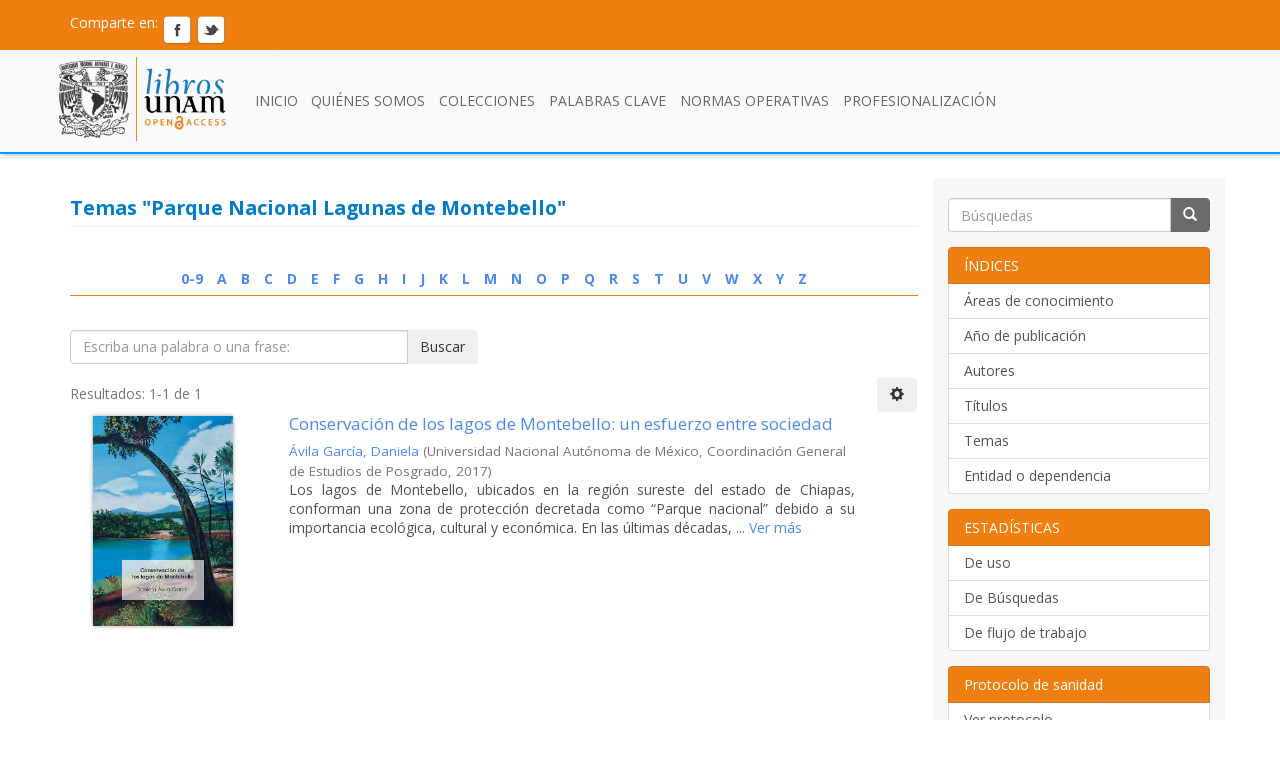

--- FILE ---
content_type: text/html;charset=utf-8
request_url: https://librosoa.unam.mx/browse?type=subject&value=Parque%20Nacional%20Lagunas%20de%20Montebello
body_size: 17661
content:
<!DOCTYPE html>
            <!--[if lt IE 7]> <html class="no-js lt-ie9 lt-ie8 lt-ie7" lang="en"> <![endif]-->
            <!--[if IE 7]>    <html class="no-js lt-ie9 lt-ie8" lang="en"> <![endif]-->
            <!--[if IE 8]>    <html class="no-js lt-ie9" lang="en"> <![endif]-->
            <!--[if gt IE 8]><!--> <html class="no-js" lang="en"> <!--<![endif]-->
            <head><META http-equiv="Content-Type" content="text/html; charset=UTF-8">
<meta content="width=device-width, user-scalable=no, initial-scale=1.0, maximum-scale=1.0, minimum-scale=1.0" name="viewport">
<meta content="Libros OA es un repositorio de la UNAM que alberga m&aacute;s de  2, 000 t&iacute;tulos de libros en diferentes formatos (epub, pdf y mp3), todos ellos disponibles para su descarga libre y gratuita." name="description">
<meta content="text/html; charset=UTF-8" http-equiv="Content-Type">
<meta content="IE=edge,chrome=1" http-equiv="X-UA-Compatible">
<meta content="width=device-width,initial-scale=1" name="viewport">
<link rel="shortcut icon" href="/themes/Mirage2/images/favicon.ico">
<link rel="apple-touch-icon" href="/themes/Mirage2/images/apple-touch-icon.png">
<meta name="Generator" content="DSpace 6.3">
<link href="/themes/Mirage2/styles/main.css" rel="stylesheet">
<link href="/themes/Mirage2/styles/StyleSheetOA.css" rel="stylesheet">
<link href="/themes/Mirage2/vendor/Carrusel_01/css/styles.css" rel="stylesheet">
<script src="/themes/Mirage2/vendor/Carrusel_01/js/jquery-1.11.0.min.js" type="text/javaScript"></script>
<link href="/themes/Mirage2/vendor/menufijo/css/style.css" rel="stylesheet">
<link href="/themes/Mirage2/vendor/menufijo/css/fonts_style.css" rel="stylesheet">
<script src="/themes/Mirage2/vendor/jquery/jquery.js" type="text/javaScript"></script>
<link href="/themes/Mirage2/vendor/slider_nivo_fomento/css/nivo-slider.css" rel="stylesheet">
<link media="screen" type="text/css" href="/themes/Mirage2/vendor/slider_nivo_fomento/themes/light/light.css" rel="stylesheet">
<link media="sc\ reen" type="text/css" href="/themes/Mirage2/vendor/slider_nivo_fomento/themes/bar/bar.css" rel="stylesheet">
<style type="text/css"></style>
<style type="text/css">
              .wordcloud {
                border: 1px solid #036;
                height: 2in;
                margin: 0.5in auto;
                padding: 0;
                page-break-after: always;
                page-break-inside: avoid;
                width: 8in;
		}

		#spam > a {
		 cursor:pointer;
		 }

            </style>
<style>
	      
            #gray-layer{
              position: absolute;
              left:0;
              top:0;
              width:100%;
              height:1800px;
              z-index:1001;
              background-color: rgba(0,0,0,0.8);	      
              #gray-layer > img {
              width: 100%;
              height: auto;

              }
            }

	    #gray-layerPDF{
              position: absolute;
              left:0;
              top:0;
              width:100%;
              height:2200px;
              z-index:1001;
              background-color: black;
              opacity: 0.91;
	      
              #gray-layer > img {
                width: 100%;
                height: auto;

                }
            }

            #image_thumbnail{
              display: block;
	      max-width: 500px;
              width: 100%;
              height: auto;
              margin-left: auto;
              margin-right: auto;
              margin-top: auto;
	      min-width: 200px;
            }

            #container_image{
              position: relative;
              background-color: white;
              max-width: 600px;
              margin: 0 auto;
              height: auto;
              top: 10%;
              padding: 50px 10px;
            }

            #close{
              position: absolute;
              height: 30px;
              width: 20px;
              overflow: hidden;
              right: 2px;
              top: 2px;
            }

            #close_button{
              width: 30px;
              height: auto;
              cursor: pointer;
	      font-size: 1.4em;
            }




            </style>
<script>
                                        $(document).ready(function() {
                                           $('.image-pop').click( function(){
                                           $('body').append('<div id="gray-layer">'+
                                                               '<div id="container_image">' +
                                                               '<div id="close">' +
                                                               '<span class="glyphicon glyphicon-remove-circle" id="close_button"></span>'+
							       '</div>' +
                                                               '<img src="'+$(this).attr('src')+'" id="image_thumbnail">' +
                                                               '</div>' +
                                                               '</div>');

                                               $('#close_button').click(function(){
                                                   $('#gray-layer').remove();
                                               });
                                           });

                                       });


                                      </script><script>
                                        $(document).ready(function() {
                                           $('.div_pdf_pop').click( function(){
                                           $('body').append('<div id="gray-layer">'+
                                                               '<div id="container_image">' +
                                                               '<div id="close">' +
                                                               '<img src="/themes/Mirage2//images/close-blue.png" id="close_button">'+
                                                               '</div>' +
                                                               '<iframe frameborder="0" style="width:500px; height:375px;" src="'+$(this).attr('src')+'" id="image_thumbnail"></iframe>' +
                                                               '</div>' +
                                                               '</div>');

                                               $('#close_button').click(function(){
                                                   $('#gray-layer').remove();
                                               });
                                           });

                                       });


                                      </script>
<link type="application/opensearchdescription+xml" rel="search" href="http://127.0.0.1:8080/open-search/description.xml" title="DSpace">
<script>
                //Clear default text of empty text areas on focus
                function tFocus(element)
                {
                if (element.value == ' '){element.value='';}
                }
                //Clear default text of empty text areas on submit
                function tSubmit(form)
                {
                var defaultedElements = document.getElementsByTagName("textarea");
                for (var i=0; i != defaultedElements.length; i++){
                if (defaultedElements[i].value == ' '){
                defaultedElements[i].value='';}}
                }
                //Disable pressing 'enter' key to submit a form (otherwise pressing 'enter' causes a submission to start over)
                function disableEnterKey(e)
                {
                var key;

                if(window.event)
                key = window.event.keyCode;     //Internet Explorer
                else
                key = e.which;     //Firefox and Netscape

                if(key == 13)  //if "Enter" pressed, then disable!
                return false;
                else
                return true;
                }
            </script><!--[if lt IE 9]>
                <script src="/themes/Mirage2/vendor/html5shiv/dist/html5shiv.js"> </script>
                <script src="/themes/Mirage2/vendor/respond/dest/respond.min.js"> </script>
                <![endif]--><script src="/themes/Mirage2/vendor/modernizr/modernizr.js"> </script>
<title>
                        
			Libros OA - Repositorio de libros de acceso abierto UNAM

			
                    </title>
<script>
              (function(i,s,o,g,r,a,m){i['GoogleAnalyticsObject']=r;i[r]=i[r]||function(){
              (i[r].q=i[r].q||[]).push(arguments)},i[r].l=1*new Date();a=s.createElement(o),
              m=s.getElementsByTagName(o)[0];a.async=1;a.src=g;m.parentNode.insertBefore(a,m)
              })(window,document,'script','https://www.google-analytics.com/analytics.js','ga');

              ga('create', 'UA-85494032-1', 'auto');
              ga('send', 'pageview');
            </script>
</head><body>
<script>
              (function(i,s,o,g,r,a,m){i['GoogleAnalyticsObject']=r;i[r]=i[r]||function(){
              (i[r].q=i[r].q||[]).push(arguments)},i[r].l=1*new Date();a=s.createElement(o),
              m=s.getElementsByTagName(o)[0];a.async=1;a.src=g;m.parentNode.insertBefore(a,m)
              })(window,document,'script','https://www.google-analytics.com/analytics.js','ga');

              ga('create', 'UA-85494032-1', 'auto');
              ga('send', 'pageview');
            </script>
<div class="heade_OA">
<header>
<div role="navigation" class="navbar navbar-default navbar-static-top">
<div class="container">
<div class="navbar-header">
<ul>
<li>Comparte en:</li>
<li>
<a target="_blank" href="https://www.facebook.com/sharer/sharer.php?u=http%3A//www.librosoa.unam.mx/"><img height="50" width="50" src="/themes/Mirage2//images/facebook.png"></a>
</li>
<li>
<a target="_blank" href="https://twitter.com/home?status=http%3A//www.librosoa.unam.mx/"><img height="50" width="50" src="/themes/Mirage2//images/twitter.png"></a>
</li>
</ul>
<link rel="image_src" href="http://132.248.204.84:8080/imgs/imgnRds.png">
<div class="navbar-header pull-right visible-xs hidden-sm hidden-md hidden-lg">
<ul class="nav nav-pills pull-left ">
<li>
<form method="get" action="/login" style="display: inline"></form>
</li>
</ul>
</div>
</div>
<div class="navbar-header pull-right hidden-xs">
<ul class="nav navbar-nav pull-left"></ul>
<ul class="nav navbar-nav pull-left">
<li>
<a href="/login"><span class="hidden-xs"></span></a>
</li>
</ul>
<button type="button" class="navbar-toggle visible-sm" data-toggle="offcanvas"><span class="sr-only">Cambiar navegaci&oacute;n</span><span class="icon-bar"></span><span class="icon-bar"></span><span class="icon-bar"></span></button>
</div>
</div>
</div>
</header>
<section class="wrap">
<div class="logo">
<a target="true" href="https://www.unam.mx/"><img alt="Libros UNAM OA" src="/themes/Mirage2//vendor/menufijo/image/logo_01.png"></a>
<div class="pipe"></div>
<a href="/"><img alt="Libros UNAM OA" src="/themes/Mirage2//vendor/menufijo/image/logo_02.png"></a>
</div>
<div class="menu_bar">
<a href="#" class="bt-menu"><span class="icon-menu"></span></a>
</div>
<nav>
<ul>
<li>
<a href="/">Inicio</a>
</li>
<li>
<a href="/page/quienes_somos">Qui&eacute;nes somos</a>
</li>
<li>
<a href="/community-list">Colecciones</a>
</li>
<li>
<a href="/browse?type=subject">Palabras clave</a>
</li>
<li>
<a href="/page/normas_operativas">Normas Operativas</a>
</li>
<li>
<a href="https://www.publicaciones.unam.mx/servicios/es/talleres-2025-2">Profesionalizaci&oacute;n</a>
</li>
</ul>
</nav>
</section>
</div>
<div class="trail-wrapper hidden-print">
<div class="container">
<div class="row">
<div class="col-xs-12">
<div class="breadcrumb dropdown visible-xs">
<a data-toggle="dropdown" class="dropdown-toggle" role="button" href="#" id="trail-dropdown-toggle">Listar  por temas&nbsp;<b class="caret"></b></a>
<ul aria-labelledby="trail-dropdown-toggle" role="menu" class="dropdown-menu">
<li role="presentation">
<a role="menuitem" href="/"><i aria-hidden="true" class="glyphicon glyphicon-home"></i>&nbsp;
                        DSpace Principal</a>
</li>
<li role="presentation" class="disabled">
<a href="#" role="menuitem">Listar  por temas</a>
</li>
</ul>
</div>
<ul class="breadcrumb hidden-xs">
<li>
<i aria-hidden="true" class="glyphicon glyphicon-home"></i>&nbsp;
            <a href="/">DSpace Principal</a>
</li>
<li class="active">Listar  por temas</li>Otra version
                                </ul>
</div>
</div>
</div>
</div>
<div class="hidden" id="no-js-warning-wrapper">
<div id="no-js-warning">
<div class="notice failure">JavaScript is disabled for your browser. Some features of this site may not work without it.</div>
</div>
</div>
<div class="container" id="main-container">
<div class="row row-offcanvas row-offcanvas-right">
<div class="horizontal-slider clearfix">
<div class="col-xs-12 col-sm-12 col-md-9 main-content">
<div>
<h2 class="ds-div-head page-header first-page-header"> Temas "Parque Nacional Lagunas de Montebello"</h2>
<div id="aspect_artifactbrowser_ConfigurableBrowse_div_browse-by-subject" class="ds-static-div primary">
<div class="ds-static-div browse-navigation-wrapper hidden-print">
<form id="aspect_artifactbrowser_ConfigurableBrowse_div_browse-navigation" class="ds-interactive-div secondary navigation" action="browse" method="post" onsubmit="javascript:tSubmit(this);">
<div class="ds-static-div row">
<div class="ds-static-div col-xs-4 col-sm-12">
<select class="ds-select-field form-control alphabet-select visible-xs alphabet-select visible-xs" name=""><option value="browse?rpp=20&amp;etal=-1&amp;sort_by=-1&amp;type=subject&amp;starts_with=0&amp;order=ASC">0-9</option><option value="browse?rpp=20&amp;etal=-1&amp;sort_by=-1&amp;type=subject&amp;starts_with=A&amp;order=ASC">A</option><option value="browse?rpp=20&amp;etal=-1&amp;sort_by=-1&amp;type=subject&amp;starts_with=B&amp;order=ASC">B</option><option value="browse?rpp=20&amp;etal=-1&amp;sort_by=-1&amp;type=subject&amp;starts_with=C&amp;order=ASC">C</option><option value="browse?rpp=20&amp;etal=-1&amp;sort_by=-1&amp;type=subject&amp;starts_with=D&amp;order=ASC">D</option><option value="browse?rpp=20&amp;etal=-1&amp;sort_by=-1&amp;type=subject&amp;starts_with=E&amp;order=ASC">E</option><option value="browse?rpp=20&amp;etal=-1&amp;sort_by=-1&amp;type=subject&amp;starts_with=F&amp;order=ASC">F</option><option value="browse?rpp=20&amp;etal=-1&amp;sort_by=-1&amp;type=subject&amp;starts_with=G&amp;order=ASC">G</option><option value="browse?rpp=20&amp;etal=-1&amp;sort_by=-1&amp;type=subject&amp;starts_with=H&amp;order=ASC">H</option><option value="browse?rpp=20&amp;etal=-1&amp;sort_by=-1&amp;type=subject&amp;starts_with=I&amp;order=ASC">I</option><option value="browse?rpp=20&amp;etal=-1&amp;sort_by=-1&amp;type=subject&amp;starts_with=J&amp;order=ASC">J</option><option value="browse?rpp=20&amp;etal=-1&amp;sort_by=-1&amp;type=subject&amp;starts_with=K&amp;order=ASC">K</option><option value="browse?rpp=20&amp;etal=-1&amp;sort_by=-1&amp;type=subject&amp;starts_with=L&amp;order=ASC">L</option><option value="browse?rpp=20&amp;etal=-1&amp;sort_by=-1&amp;type=subject&amp;starts_with=M&amp;order=ASC">M</option><option value="browse?rpp=20&amp;etal=-1&amp;sort_by=-1&amp;type=subject&amp;starts_with=N&amp;order=ASC">N</option><option value="browse?rpp=20&amp;etal=-1&amp;sort_by=-1&amp;type=subject&amp;starts_with=O&amp;order=ASC">O</option><option value="browse?rpp=20&amp;etal=-1&amp;sort_by=-1&amp;type=subject&amp;starts_with=P&amp;order=ASC">P</option><option value="browse?rpp=20&amp;etal=-1&amp;sort_by=-1&amp;type=subject&amp;starts_with=Q&amp;order=ASC">Q</option><option value="browse?rpp=20&amp;etal=-1&amp;sort_by=-1&amp;type=subject&amp;starts_with=R&amp;order=ASC">R</option><option value="browse?rpp=20&amp;etal=-1&amp;sort_by=-1&amp;type=subject&amp;starts_with=S&amp;order=ASC">S</option><option value="browse?rpp=20&amp;etal=-1&amp;sort_by=-1&amp;type=subject&amp;starts_with=T&amp;order=ASC">T</option><option value="browse?rpp=20&amp;etal=-1&amp;sort_by=-1&amp;type=subject&amp;starts_with=U&amp;order=ASC">U</option><option value="browse?rpp=20&amp;etal=-1&amp;sort_by=-1&amp;type=subject&amp;starts_with=V&amp;order=ASC">V</option><option value="browse?rpp=20&amp;etal=-1&amp;sort_by=-1&amp;type=subject&amp;starts_with=W&amp;order=ASC">W</option><option value="browse?rpp=20&amp;etal=-1&amp;sort_by=-1&amp;type=subject&amp;starts_with=X&amp;order=ASC">X</option><option value="browse?rpp=20&amp;etal=-1&amp;sort_by=-1&amp;type=subject&amp;starts_with=Y&amp;order=ASC">Y</option><option value="browse?rpp=20&amp;etal=-1&amp;sort_by=-1&amp;type=subject&amp;starts_with=Z&amp;order=ASC">Z</option></select>
<ul id="aspect_artifactbrowser_ConfigurableBrowse_list_jump-list" class="ds-simple-list alphabet list-inline hidden-xs">
<li class="ds-simple-list-item">
<a href="browse?rpp=20&etal=-1&sort_by=-1&type=subject&starts_with=0&order=ASC">0-9</a>
</li>
<li class="ds-simple-list-item">
<a href="browse?rpp=20&etal=-1&sort_by=-1&type=subject&starts_with=A&order=ASC">A</a>
</li>
<li class="ds-simple-list-item">
<a href="browse?rpp=20&etal=-1&sort_by=-1&type=subject&starts_with=B&order=ASC">B</a>
</li>
<li class="ds-simple-list-item">
<a href="browse?rpp=20&etal=-1&sort_by=-1&type=subject&starts_with=C&order=ASC">C</a>
</li>
<li class="ds-simple-list-item">
<a href="browse?rpp=20&etal=-1&sort_by=-1&type=subject&starts_with=D&order=ASC">D</a>
</li>
<li class="ds-simple-list-item">
<a href="browse?rpp=20&etal=-1&sort_by=-1&type=subject&starts_with=E&order=ASC">E</a>
</li>
<li class="ds-simple-list-item">
<a href="browse?rpp=20&etal=-1&sort_by=-1&type=subject&starts_with=F&order=ASC">F</a>
</li>
<li class="ds-simple-list-item">
<a href="browse?rpp=20&etal=-1&sort_by=-1&type=subject&starts_with=G&order=ASC">G</a>
</li>
<li class="ds-simple-list-item">
<a href="browse?rpp=20&etal=-1&sort_by=-1&type=subject&starts_with=H&order=ASC">H</a>
</li>
<li class="ds-simple-list-item">
<a href="browse?rpp=20&etal=-1&sort_by=-1&type=subject&starts_with=I&order=ASC">I</a>
</li>
<li class="ds-simple-list-item">
<a href="browse?rpp=20&etal=-1&sort_by=-1&type=subject&starts_with=J&order=ASC">J</a>
</li>
<li class="ds-simple-list-item">
<a href="browse?rpp=20&etal=-1&sort_by=-1&type=subject&starts_with=K&order=ASC">K</a>
</li>
<li class="ds-simple-list-item">
<a href="browse?rpp=20&etal=-1&sort_by=-1&type=subject&starts_with=L&order=ASC">L</a>
</li>
<li class="ds-simple-list-item">
<a href="browse?rpp=20&etal=-1&sort_by=-1&type=subject&starts_with=M&order=ASC">M</a>
</li>
<li class="ds-simple-list-item">
<a href="browse?rpp=20&etal=-1&sort_by=-1&type=subject&starts_with=N&order=ASC">N</a>
</li>
<li class="ds-simple-list-item">
<a href="browse?rpp=20&etal=-1&sort_by=-1&type=subject&starts_with=O&order=ASC">O</a>
</li>
<li class="ds-simple-list-item">
<a href="browse?rpp=20&etal=-1&sort_by=-1&type=subject&starts_with=P&order=ASC">P</a>
</li>
<li class="ds-simple-list-item">
<a href="browse?rpp=20&etal=-1&sort_by=-1&type=subject&starts_with=Q&order=ASC">Q</a>
</li>
<li class="ds-simple-list-item">
<a href="browse?rpp=20&etal=-1&sort_by=-1&type=subject&starts_with=R&order=ASC">R</a>
</li>
<li class="ds-simple-list-item">
<a href="browse?rpp=20&etal=-1&sort_by=-1&type=subject&starts_with=S&order=ASC">S</a>
</li>
<li class="ds-simple-list-item">
<a href="browse?rpp=20&etal=-1&sort_by=-1&type=subject&starts_with=T&order=ASC">T</a>
</li>
<li class="ds-simple-list-item">
<a href="browse?rpp=20&etal=-1&sort_by=-1&type=subject&starts_with=U&order=ASC">U</a>
</li>
<li class="ds-simple-list-item">
<a href="browse?rpp=20&etal=-1&sort_by=-1&type=subject&starts_with=V&order=ASC">V</a>
</li>
<li class="ds-simple-list-item">
<a href="browse?rpp=20&etal=-1&sort_by=-1&type=subject&starts_with=W&order=ASC">W</a>
</li>
<li class="ds-simple-list-item">
<a href="browse?rpp=20&etal=-1&sort_by=-1&type=subject&starts_with=X&order=ASC">X</a>
</li>
<li class="ds-simple-list-item">
<a href="browse?rpp=20&etal=-1&sort_by=-1&type=subject&starts_with=Y&order=ASC">Y</a>
</li>
<li class="ds-simple-list-item">
<a href="browse?rpp=20&etal=-1&sort_by=-1&type=subject&starts_with=Z&order=ASC">Z</a>
</li>
</ul>
</div>
<div class="ds-static-div col-xs-8 col-sm-12">
<p id="aspect_artifactbrowser_ConfigurableBrowse_p_hidden-fields" class="ds-paragraph hidden">
<input id="aspect_artifactbrowser_ConfigurableBrowse_field_rpp" class="ds-hidden-field form-control" name="rpp" type="hidden" value="20"><input id="aspect_artifactbrowser_ConfigurableBrowse_field_sort_by" class="ds-hidden-field form-control" name="sort_by" type="hidden" value="-1"><input id="aspect_artifactbrowser_ConfigurableBrowse_field_type" class="ds-hidden-field form-control" name="type" type="hidden" value="subject"><input id="aspect_artifactbrowser_ConfigurableBrowse_field_value" class="ds-hidden-field form-control" name="value" type="hidden" value="Parque Nacional Lagunas de Montebello"><input id="aspect_artifactbrowser_ConfigurableBrowse_field_etal" class="ds-hidden-field form-control" name="etal" type="hidden" value="-1"><input id="aspect_artifactbrowser_ConfigurableBrowse_field_order" class="ds-hidden-field form-control" name="order" type="hidden" value="ASC">
</p>
<div class="row">
<div class="col-xs-12 col-sm-6">
<p class="input-group">
<input id="aspect_artifactbrowser_ConfigurableBrowse_field_starts_with" class="ds-text-field form-control" placeholder="Escriba una palabra o una frase:" name="starts_with" type="text" value="" title="Listar &iacute;tems que empiezan con estas letras"><span class="input-group-btn"><button id="aspect_artifactbrowser_ConfigurableBrowse_field_submit" class="ds-button-field btn btn-default" name="submit" type="submit">Buscar</button></span>
</p>
</div>
</div>
</div>
</div>
</form>
</div>
<form id="aspect_artifactbrowser_ConfigurableBrowse_div_browse-controls" class="ds-interactive-div browse controls hidden" action="browse?resetOffset=true" method="post" onsubmit="javascript:tSubmit(this);">
<p class="ds-paragraph">
<input id="aspect_artifactbrowser_ConfigurableBrowse_field_type" class="ds-hidden-field form-control" name="type" type="hidden" value="subject">
</p>
<p class="ds-paragraph">
<input id="aspect_artifactbrowser_ConfigurableBrowse_field_value" class="ds-hidden-field form-control" name="value" type="hidden" value="Parque Nacional Lagunas de Montebello">
</p>
<p class="ds-paragraph">Ordenar por:</p>
<p class="ds-paragraph">
<select id="aspect_artifactbrowser_ConfigurableBrowse_field_sort_by" class="ds-select-field form-control" name="sort_by"><option value="1">t&iacute;tulo</option><option value="2">fecha de publicaci&oacute;n</option><option value="3">fecha de env&iacute;o</option></select>
</p>
<p class="ds-paragraph">Orden:</p>
<p class="ds-paragraph">
<select id="aspect_artifactbrowser_ConfigurableBrowse_field_order" class="ds-select-field form-control" name="order"><option value="ASC" selected>ascendente</option><option value="DESC">descendente</option></select>
</p>
<p class="ds-paragraph">Resultados:</p>
<p class="ds-paragraph">
<select id="aspect_artifactbrowser_ConfigurableBrowse_field_rpp" class="ds-select-field form-control" name="rpp"><option value="5">5</option><option value="10">10</option><option value="20" selected>20</option><option value="40">40</option><option value="60">60</option><option value="80">80</option><option value="100">100</option></select>
</p>
<p class="ds-paragraph">
<button id="aspect_artifactbrowser_ConfigurableBrowse_field_update" class="ds-button-field btn btn-default" name="update" type="submit">Modificar</button>
</p>
</form>
<div class="pagination-simple clearfix top">
<div class="row">
<div class="col-xs-10">
<p class="pagination-info">Resultados: 1-1 de 1</p>
</div>
<div class="col-xs-2">
<div class="btn-group sort-options-menu pull-right">
<button data-toggle="dropdown" class="btn btn-default dropdown-toggle"><span aria-hidden="true" class="glyphicon glyphicon-cog"></span></button>
<ul role="menu" class="dropdown-menu pull-right">
<li class="dropdown-header"></li>
<li>
<a data-name="sort_by" data-returnvalue="1" href="#"><span aria-hidden="true" class="glyphicon glyphicon-ok btn-xs invisible"></span>t&iacute;tulo</a>
</li>
<li>
<a data-name="sort_by" data-returnvalue="2" href="#"><span aria-hidden="true" class="glyphicon glyphicon-ok btn-xs invisible"></span>fecha de publicaci&oacute;n</a>
</li>
<li>
<a data-name="sort_by" data-returnvalue="3" href="#"><span aria-hidden="true" class="glyphicon glyphicon-ok btn-xs invisible"></span>fecha de env&iacute;o</a>
</li>
<li class="divider"></li>
<li class="dropdown-header"></li>
<li>
<a data-name="order" data-returnvalue="ASC" href="#"><span aria-hidden="true" class="glyphicon glyphicon-ok btn-xs active"></span>ascendente</a>
</li>
<li>
<a data-name="order" data-returnvalue="DESC" href="#"><span aria-hidden="true" class="glyphicon glyphicon-ok btn-xs invisible"></span>descendente</a>
</li>
<li class="divider"></li>
<li class="dropdown-header"></li>
<li>
<a data-name="rpp" data-returnvalue="5" href="#"><span aria-hidden="true" class="glyphicon glyphicon-ok btn-xs invisible"></span>5</a>
</li>
<li>
<a data-name="rpp" data-returnvalue="10" href="#"><span aria-hidden="true" class="glyphicon glyphicon-ok btn-xs invisible"></span>10</a>
</li>
<li>
<a data-name="rpp" data-returnvalue="20" href="#"><span aria-hidden="true" class="glyphicon glyphicon-ok btn-xs active"></span>20</a>
</li>
<li>
<a data-name="rpp" data-returnvalue="40" href="#"><span aria-hidden="true" class="glyphicon glyphicon-ok btn-xs invisible"></span>40</a>
</li>
<li>
<a data-name="rpp" data-returnvalue="60" href="#"><span aria-hidden="true" class="glyphicon glyphicon-ok btn-xs invisible"></span>60</a>
</li>
<li>
<a data-name="rpp" data-returnvalue="80" href="#"><span aria-hidden="true" class="glyphicon glyphicon-ok btn-xs invisible"></span>80</a>
</li>
<li>
<a data-name="rpp" data-returnvalue="100" href="#"><span aria-hidden="true" class="glyphicon glyphicon-ok btn-xs invisible"></span>100</a>
</li>
</ul>
</div>
</div>
</div>
</div>
<ul class="ds-artifact-list list-unstyled"></ul>
<div id="aspect_artifactbrowser_ConfigurableBrowse_div_browse-by-subject-results" class="ds-static-div primary">
<ul class="ds-artifact-list list-unstyled">
<!-- External Metadata URL: cocoon://metadata/handle/123456789/2218/mets.xml?sections=dmdSec,fileSec&fileGrpTypes=THUMBNAIL-->
<li class="ds-artifact-item odd">
<div class="item-wrapper row">
<div class="col-sm-3 hidden-xs">
<div class="thumbnail artifact-preview">
<a href="/handle/123456789/2218" class="image-link"><img alt="Thumbnail" class="img-responsive img-thumbnail" src="/bitstream/handle/123456789/2218/9786070292477.jpg?sequence=2&isAllowed=y"></a>
</div>
</div>
<div class="col-sm-9">
<div class="artifact-description">
<h4 class="artifact-title">
<a href="/handle/123456789/2218">Conservaci&oacute;n de los lagos de Montebello: un esfuerzo entre sociedad</a><span class="Z3988" title="ctx_ver=Z39.88-2004&amp;rft_val_fmt=info%3Aofi%2Ffmt%3Akev%3Amtx%3Adc&amp;rft_id=9786070292477&amp;rft_id=http%3A%2F%2Fwww.librosoa.unam.mx%2Fhandle%2F123456789%2F2218&amp;rft_id=https%3A%2F%2Fwww.posgrado.unam.mx%2Fpublicaciones%2Fant_col-posg%2F77_montebello.pdf&amp;rfr_id=info%3Asid%2Fdspace.org%3Arepository&amp;">
                    ﻿ 
                </span>
</h4>
<div class="artifact-info">
<span class="author h4"><small><span><a href="/browse?type=author&value=%C3%81vila Garc%C3%ADa, Daniela">&Aacute;vila Garc&iacute;a, Daniela</a></span></small></span> <span class="publisher-date h4"><small>(<span class="publisher">Universidad Nacional Aut&oacute;noma de M&eacute;xico, Coordinaci&oacute;n General de Estudios de Posgrado</span>, <span class="date">2017</span>)</small></span>
</div>
<div class="artifact-abstract">Los lagos de Montebello, ubicados en la regi&oacute;n sureste del estado de Chiapas, conforman una zona de protecci&oacute;n decretada como &ldquo;Parque nacional&rdquo; debido a su importancia ecol&oacute;gica, cultural y econ&oacute;mica. En las &uacute;ltimas d&eacute;cadas, ...<a href="/handle/123456789/2218">
                            Ver m&aacute;s
                        </a>
</div>
</div>
</div>
</div>
</li>
</ul>
</div>
<div class="pagination-simple clearfix bottom"></div>
<ul class="ds-artifact-list list-unstyled"></ul>
</div>
</div>
<div class="visible-xs visible-sm">
<footer>
<div class="row">
<hr>
<div class="col-xs-12">
<div class="contenedor_escudo">
<a href="https://www.unam.mx/" target="_blank" title="firma_unam"><img src="/themes/Mirage2/images/pleca_oficial_culturaUNAMPubli.png" alt="Pleca Cultura UNAM y Fomento Editorial"></a>
</div>
<div id="text_footer" class="text_footer">
<p>
                             Hecho en M&eacute;xico, Universidad Nacional Aut&oacute;noma de M&eacute;xico (UNAM), todos los derechos reservados 2026.
                             Esta p&aacute;gina puede ser reproducida con fines no lucrativos, siempre y cuando se cite la fuente completa
                             y su direcci&oacute;n electr&oacute;nica, y no se mutile. De otra forma requiere permiso previo por escrito de la
                             instituci&oacute;n. <a href="/page/creditos">Cr&eacute;ditos</a> |<a href="/page/directorio"> Directorio</a>
<br>
<a href="/page/aviso_privacidad">Aviso de privacidad</a>|
							<a href="https://www.publicaciones.unam.mx/servicios/es/protocolo-de-sanidad" target="_blank">Protocolo de sanidad</a>
</p>
</div>
</div>
</div>
<a class="hidden" href="/htmlmap">&nbsp;</a>
</footer>
</div>
</div>
<div role="navigation" id="sidebar" class="col-xs-6 col-sm-3 sidebar-offcanvas">
<div class="word-break hidden-print" id="ds-options">
<div class="ds-option-set" id="ds-search-option">
<form method="post" class="" id="ds-search-form" action="/discover">
<fieldset>
<div class="input-group">
<input placeholder="B&uacute;squedas" type="text" class="ds-text-field form-control" name="query"><span class="input-group-btn"><button title="Buscar" class="ds-button-field btn btn-primary"><span aria-hidden="true" class="glyphicon glyphicon-search"></span></button></span>
</div>
</fieldset>
</form>
</div>
<div>
<div class="ds-option-set list-group">
<a class="list-group-item active"><span class="list-group-item-heading h5">&Iacute;NDICES</span></a><a href="/community-list" class="list-group-item">&Aacute;reas de conocimiento</a><a href="/page/year" class="list-group-item">A&ntilde;o de publicaci&oacute;n</a><a href="/browse?type=author" class="list-group-item">Autores</a><a href="/browse?type=title" class="list-group-item">T&iacute;tulos</a><a href="/browse?type=subject" class="list-group-item">Temas</a><a href="/browse?type=entity" class="list-group-item">Entidad o dependencia</a>
</div>
</div>
<div>
<div class="ds-option-set list-group">
<a class="list-group-item active"><span class="list-group-item-heading h5">ESTAD&Iacute;STICAS</span></a><a href="/statistics-home" class="list-group-item">De uso</a><a href="/search-statistics" class="list-group-item">De B&uacute;squedas</a><a href="/workflow-statistics" class="list-group-item">De flujo de trabajo</a>
</div>
</div>
<div>
<div class="ds-option-set list-group">
<a class="list-group-item active"><span class="list-group-item-heading h5">Protocolo de sanidad</span></a><a href="https://www.publicaciones.unam.mx/servicios/es/protocolo-de-sanidad" target="_BLANK" class="list-group-item">Ver protocolo</a>
</div>
</div>
</div>
</div>
</div>
</div>
<div class="hidden-xs hidden-sm">
<footer>
<div class="row">
<hr>
<div class="col-xs-12">
<div class="contenedor_escudo">
<a href="https://www.unam.mx/" target="_blank" title="firma_unam"><img src="/themes/Mirage2/images/pleca_oficial_culturaUNAMPubli.png" alt="Pleca Cultura UNAM y Fomento Editorial"></a>
</div>
<div id="text_footer" class="text_footer">
<p>
                             Hecho en M&eacute;xico, Universidad Nacional Aut&oacute;noma de M&eacute;xico (UNAM), todos los derechos reservados 2026.
                             Esta p&aacute;gina puede ser reproducida con fines no lucrativos, siempre y cuando se cite la fuente completa
                             y su direcci&oacute;n electr&oacute;nica, y no se mutile. De otra forma requiere permiso previo por escrito de la
                             instituci&oacute;n. <a href="/page/creditos">Cr&eacute;ditos</a> |<a href="/page/directorio"> Directorio</a>
<br>
<a href="/page/aviso_privacidad">Aviso de privacidad</a>|
							<a href="https://www.publicaciones.unam.mx/servicios/es/protocolo-de-sanidad" target="_blank">Protocolo de sanidad</a>
</p>
</div>
</div>
</div>
<a class="hidden" href="/htmlmap">&nbsp;</a>
</footer>
</div>
</div>
<script type="text/javascript">
                         if(typeof window.publication === 'undefined'){
                            window.publication={};
                          };
                        window.publication.contextPath= '';window.publication.themePath= '/themes/Mirage2/';</script><script>
$(document).ready(function() { 

(function(e){"use strict";e.fn.carousel=function(t){var n,r;n={infinite:true,visible:1,speed:"fast",overflow:false,autoRotate:false,navigation:e(this).data("navigation"),itemMinWidth:0,itemEqualHeight:false,itemMargin:0,itemClassActive:"crsl-active",imageWideClass:"wide-image",carousel:true};return e(this).each(function(){r=e(this);if(e.isEmptyObject(t)===false)e.extend(n,t);if(e.isEmptyObject(e(r).data("crsl"))===false)e.extend(n,e(r).data("crsl"));n.isTouch="ontouchstart"in document.documentElement||navigator.userAgent.match(/Android|BlackBerry|iPhone|iPad|iPod|Opera Mini|IEMobile/i)?true:false;r.init=function(){n.total=e(r).find(".crsl-item").length;n.itemWidth=e(r).outerWidth();n.visibleDefault=n.visible;n.swipeDistance=null;n.swipeMinDistance=100;n.startCoords={};n.endCoords={};e(r).css({width:"100%"});e(r).find(".crsl-item").css({position:"relative","float":"left",overflow:"hidden",height:"auto"});e(r).find("."+n.imageWideClass).each(function(){e(this).css({display:"block",width:"100%",height:"auto"})});e(r).find(".crsl-item iframe").attr({width:"100%"});if(n.carousel)e(r).find(".crsl-item:first-child").addClass(n.itemClassActive);if(n.carousel&&n.infinite&&n.visible<n.total)e(r).find(".crsl-item:first-child").before(e(".crsl-item:last-child",r));if(n.overflow===false){e(r).css({overflow:"hidden"})}else{e("html, body").css({"overflow-x":"hidden"})}e(r).trigger("initCarousel",[n,r]);r.testPreload();r.config();r.initRotate();r.triggerNavs()};r.testPreload=function(){if(e(r).find("img").length>0){var t=e(r).find("img").length,i=1;e(r).find("img").each(function(){r.preloadImage(this,i,t);i++})}else{e(r).trigger("loadedCarousel",[n,r])}};r.preloadImage=function(t,i,s){var o=new Image,u={};u.src=e(t).attr("src")!==undefined?t.src:"";u.alt=e(t).attr("alt")!==undefined?t.alt:"";e(o).attr(u);e(o).on("load",function(){if(i===1)e(r).trigger("loadingImagesCarousel",[n,r]);if(i===s)e(r).trigger("loadedImagesCarousel",[n,r])})};r.config=function(){n.itemWidth=Math.floor((e(r).outerWidth()-n.itemMargin*(n.visibleDefault-1))/n.visibleDefault);if(n.itemWidth<=n.itemMinWidth){n.visible=Math.floor((e(r).outerWidth()-n.itemMargin*(n.visible-1))/n.itemMinWidth)===1?Math.floor(e(r).outerWidth()/n.itemMinWidth):Math.floor((e(r).outerWidth()-n.itemMargin)/n.itemMinWidth);n.visible=n.visible<1?1:n.visible;n.itemWidth=n.visible===1?Math.floor(e(r).outerWidth()):Math.floor((e(r).outerWidth()-n.itemMargin*(n.visible-1))/n.visible)}else{n.visible=n.visibleDefault}if(n.carousel){r.wrapWidth=Math.floor((n.itemWidth+n.itemMargin)*n.total);r.wrapMargin=r.wrapMarginDefault=n.infinite&&n.visible<n.total?parseInt((n.itemWidth+n.itemMargin)*-1,10):0;if(n.infinite&&n.visible<n.total&&e(r).find(".crsl-item."+n.itemClassActive).index()===0){e(r).find(".crsl-item:first-child").before(e(".crsl-item:last-child",r));r.wrapMargin=r.wrapMarginDefault=parseInt((n.itemWidth+n.itemMargin)*-1,10)}e(r).find(".crsl-wrap").css({width:r.wrapWidth+"px",marginLeft:r.wrapMargin})}else{r.wrapWidth=e(r).outerWidth();e(r).find(".crsl-wrap").css({width:r.wrapWidth+n.itemMargin+"px"});e("#"+n.navigation).hide()}e(r).find(".crsl-item").css({width:(n.itemWidth-2)+"px",marginRight:n.itemMargin+"px"});r.equalHeights();if(n.carousel){if(n.visible>=n.total){n.autoRotate=false;e("#"+n.navigation).hide()}else{e("#"+n.navigation).show()}}};r.equalHeights=function(){if(n.itemEqualHeight!==false){var t=0;e(r).find(".crsl-item").each(function(){e(this).css({height:"auto"});if(e(this).outerHeight()>t){t=e(this).outerHeight()}});e(r).find(".crsl-item").css({height:t+"px"})}return true};r.initRotate=function(){if(n.autoRotate!==false){r.rotateTime=window.setInterval(function(){r.rotate()},n.autoRotate)}};r.triggerNavs=function(){e("#"+n.navigation).delegate(".previous, .next","click",function(t){t.preventDefault();r.prepareExecute();if(e(this).hasClass("previous")&&r.testPrevious(r.itemActive)){r.previous()}else if(e(this).hasClass("next")&&r.testNext()){r.next()}else{return}})};r.prepareExecute=function(){if(n.autoRotate){clearInterval(r.rotateTime)}r.preventAnimateEvent();r.itemActive=e(r).find(".crsl-item."+n.itemClassActive);return true};r.preventAnimateEvent=function(){if(e(r).find(".crsl-wrap:animated").length>0){return false}};r.rotate=function(){r.preventAnimateEvent();r.itemActive=e(r).find(".crsl-item."+n.itemClassActive);r.next();return true};r.testPrevious=function(t){return e(".crsl-wrap",r).find(".crsl-item").index(t)>0};r.testNext=function(){return!n.infinite&&r.wrapWidth>=(n.itemWidth+n.itemMargin)*(n.visible+1)-r.wrapMargin||n.infinite};r.previous=function(){r.wrapMargin=n.infinite?r.wrapMarginDefault+e(r.itemActive).outerWidth(true):r.wrapMargin+e(r.itemActive).outerWidth(true);var t=e(r.itemActive).index();var i=e(r.itemActive).prev(".crsl-item");var s="previous";e(r).trigger("beginCarousel",[n,r,s]);e(r).find(".crsl-wrap").animate({marginLeft:r.wrapMargin+"px"},n.speed,function(){e(r.itemActive).removeClass(n.itemClassActive);e(i).addClass(n.itemClassActive);if(n.infinite){e(this).css({marginLeft:r.wrapMarginDefault}).find(".crsl-item:first-child").before(e(".crsl-item:last-child",r))}else{if(r.testPrevious(i)===false)e("#"+n.navigation).find(".previous").addClass("previous-inactive");if(r.testNext())e("#"+n.navigation).find(".next").removeClass("next-inactive")}e(this).trigger("endCarousel",[n,r,s])})};r.next=function(){r.wrapMargin=n.infinite?r.wrapMarginDefault-e(r.itemActive).outerWidth(true):r.wrapMargin-e(r.itemActive).outerWidth(true);var t=e(r.itemActive).index();var i=e(r.itemActive).next(".crsl-item");var s="next";e(r).trigger("beginCarousel",[n,r,s]);e(r).find(".crsl-wrap").animate({marginLeft:r.wrapMargin+"px"},n.speed,function(){e(r.itemActive).removeClass(n.itemClassActive);e(i).addClass(n.itemClassActive);if(n.infinite){e(this).css({marginLeft:r.wrapMarginDefault}).find(".crsl-item:last-child").after(e(".crsl-item:first-child",r))}else{if(r.testPrevious(i))e("#"+n.navigation).find(".previous").removeClass("previous-inactive");if(r.testNext()===false)e("#"+n.navigation).find(".next").addClass("next-inactive")}e(this).trigger("endCarousel",[n,r,s])})};var i=false,s;e(window).on("mouseleave",function(t){if(t.target)s=t.target;else if(t.srcElement)s=t.srcElement;if(e(r).attr("id")&&e(s).parents(".crsl-items").attr("id")===e(r).attr("id")||e(s).parents(".crsl-items").data("navigation")===e(r).data("navigation")){i=true}else{i=false}return false});e(window).on("keydown",function(e){if(i===true){if(e.keyCode===37){r.prepareExecute();r.previous()}else if(e.keyCode===39){r.prepareExecute();r.next()}}return});if(n.isTouch){e(r).on("touchstart",function(t){e(r).addClass("touching");n.startCoords=t.originalEvent.targetTouches[0];n.endCoords=t.originalEvent.targetTouches[0];e(".touching").on("touchmove",function(e){n.endCoords=e.originalEvent.targetTouches[0];if(Math.abs(parseInt(n.endCoords.pageX-n.startCoords.pageX,10))>Math.abs(parseInt(n.endCoords.pageY-n.startCoords.pageY,10))){e.preventDefault();e.stopPropagation()}})}).on("touchend",function(t){t.preventDefault();t.stopPropagation();n.swipeDistance=n.endCoords.pageX-n.startCoords.pageX;if(n.swipeDistance>=n.swipeMinDistance){r.previous()}else if(n.swipeDistance<=-n.swipeMinDistance){r.next()}e(".touching").off("touchmove").removeClass("touching")})}e(r).on("loadedCarousel loadedImagesCarousel",function(){r.equalHeights()});e(window).on("carouselResizeEnd",function(){if(n.itemWidth!==e(r).outerWidth())r.config()});e(window).ready(function(){e(r).trigger("prepareCarousel",[n,r]);r.init();e(window).on("resize",function(){if(this.carouselResizeTo)clearTimeout(this.carouselResizeTo);this.carouselResizeTo=setTimeout(function(){e(this).trigger("carouselResizeEnd")},10)})});e(window).load(function(){r.testPreload();r.config()})})}})(jQuery);

// Fin responsiveCarousel.min.js

//Funcion para usar responsive slider

$(function(){
  $('.crsl-items').carousel({
    visible: 4,
    itemMinWidth: 180,
    itemEqualHeight: 270,
    itemMargin: 9,
  });
  
  $("a[href=#]").on('click', function(e) {
    e.preventDefault();
    
  });
});

// Fin funcion para usar responsive slider

});  
</script><script>
$(document).ready(function(){
var contador_menu = 1;

$('<span class="icon-arrow-right5"></span>').appendTo('nav > ul > li a');

$('nav ul li').on('click', function(){
$(this).children('ul').slideToggle();
$(this).children('a').toggleClass('active');

});

$('.menu_bar').click(function(){
if (contador_menu == 1){
$('nav').animate({
right: '0'
});
contador_menu = 0;
$('.menu_bar span').addClass('icon-cross');
$('.menu_bar span').removeClass('icon-list2');

} else {
contador_menu = 1;
$('nav').animate({
right: '-100%'
});
$('.menu_bar span').addClass('icon-list2');
$('.menu_bar span').removeClass('icon-cross');
};
});

$('.btn-categorias').on('click', function(){
$('.categories_list li ul').slideToggle(300);
});


});


</script><script>







!function(t){"use strict";function e(t,e){return this.bctx=null,this.bgPixel=null,this.ctx=null,this.diffChannel=null,this.container=e,this.grid=[],this.ngx=null,this.ngy=null,this.settings=t,this.size=null,this.words=[],this.linkTable=[],this.match=null,this}var i="awesomeCloud",s={size:{grid:8,factor:0,normalize:!0},color:{background:"rgba(255,255,255,0)",start:"#20f",end:"#e00"},options:{color:"gradient",rotationRatio:.3,printMultiplier:1,sort:"highest"},font:"Helvetica, Arial, sans-serif",shape:"circle"};t.fn.awesomeCloud=function(n,r){if("object"==typeof n)r=n;else if("string"==typeof n){var a=this.data("_"+i);return!!a&&(void 0!==s[n]&&(void 0!==r?(a.settings[n]=r,!0):a.settings[n]))}return r=t.extend(!0,{},s,r||{}),this.each(function(){var s=t(this),n=new e(jQuery.extend(!0,{},r),s);n.create(),s.data("_"+i,n)})},e.prototype={create:function(){var e,s,n,r,a,o=this,h=0,l=null,g=0,f=0,d=null,c=!1,u=0,w=.1,m=0,p=0,b=0,y=0,x=null,M=null,v=null;switch(this.settings.weightFactor=function(t){return t*o.settings.size.factor},this.settings.gridSize=Math.max(this.settings.size.grid,4)*this.settings.options.printMultiplier,this.settings.color.start=this.colorToRGBA(this.settings.color.start),this.settings.color.end=this.colorToRGBA(this.settings.color.end),this.settings.color.background=this.colorToRGBA(this.settings.color.background),this.settings.minSize=this.minimumFontSize(),this.settings.ellipticity=1,this.settings.shape){case"square":this.settings.shape=function(t){var e=(t+Math.PI/4)%(2*Math.PI/4);return 1/(Math.cos(e)+Math.sin(e))};break;case"diamond":this.settings.shape=function(t){var e=t%(2*Math.PI/4);return 1/(Math.cos(e)+Math.sin(e))};break;case"x":this.settings.shape=function(t){var e=t%(2*Math.PI/4);return 1/(Math.cos(e)+Math.sin(e)-2*Math.PI/4)};break;case"triangle":this.settings.shape=function(t){var e=(t+3*Math.PI/2)%(2*Math.PI/3);return 1/(Math.cos(e)+Math.sqrt(3)*Math.sin(e))};break;case"triangle-forward":this.settings.shape=function(t){var e=t%(2*Math.PI/3);return 1/(Math.cos(e)+Math.sqrt(3)*Math.sin(e))};break;case"pentagon":this.settings.shape=function(t){var e=(t+.955)%(2*Math.PI/5);return 1/(Math.cos(e)+.726543*Math.sin(e))};break;case"star":this.settings.shape=function(t){var e=(t+.955)%(2*Math.PI/10);return(t+.955)%(2*Math.PI/5)-2*Math.PI/10>=0?1/(Math.cos(2*Math.PI/10-e)+3.07768*Math.sin(2*Math.PI/10-e)):1/(Math.cos(e)+3.07768*Math.sin(e))};break;case"circle":default:this.settings.shape=function(t){return 1}}if(this.size={left:this.container.offset().left,top:this.container.offset().top,height:this.container.height()*this.settings.options.printMultiplier,width:this.container.width()*this.settings.options.printMultiplier,screenHeight:this.container.height(),screenWidth:this.container.width()},this.settings.ellipticity=this.size.height/this.size.width,this.settings.ellipticity>2&&(this.settings.ellipticity=2),this.settings.ellipticity<.2&&(this.settings.ellipticity=.2),this.settings.weight={lowest:null,highest:null,average:null},this.container.children().each(function(e,i){if(x=null,v=null,f=parseInt(t(this).attr("data-weight"),10),g+=f,o.settings.weight.lowest||(o.settings.weight.lowest=f),o.settings.weight.highest||(o.settings.weight.highest=f),f<o.settings.weight.lowest&&(o.settings.weight.lowest=f),f>o.settings.weight.highest&&(o.settings.weight.highest=f),o.settings.weight.average=g/(e+1),t(this).css("display","none"),0===t(this).has("a").length)v=t(this).html();else{var s=t(this).children(":first");x=s.attr("href"),M=s.attr("target"),v=s.html()}o.words.push([v,f,x,M])}),this.settings.range=this.settings.weight.highest-this.settings.weight.lowest,!0===this.settings.size.normalize)for(this.words.sort(function(t,e){return t[1]-e[1]}),h=0;h<this.words.length;h++)null===d?d=this.words[h][1]:this.words[h][1]-d>this.settings.weight.average&&(this.words[h][1]-=(this.words[h][1]-d)/(.38*this.settings.weight.average)+d);if(this.words.sort(function(t,e){return"random"===o.settings.options.sort?.5-Math.random():"lowest"===o.settings.options.sort?t[1]-e[1]:e[1]-t[1]}),this.settings.size.factor===parseInt(0,10)){for(this.settings.size.factor=1,l=i+"SizeTest",c=!1,u=0,w=.1,m=0,p=0,b=0,y=0,e=Math.min(this.size.width,this.size.height),s=this.createCanvas({id:l,width:e,height:e,left:0,top:0}),h=0;h<this.words.length;h++)s.font=this.settings.weightFactor(this.words[h][1])+"px "+this.settings.font,(y=s.measureText(this.words[h][0]).width)>m&&(m=y,p=this.words[h]);for(;!c;)u=this.settings.weightFactor(p[1]),s.font=u.toString(10)+"px "+this.settings.font,(y=s.measureText(p[0]).width)>.95*e?this.settings.size.factor-=w:y<.9*e?this.settings.size.factor+=w:c=!0,(b+=1)>1e4&&(c=!0);this.destroyCanvas(l),this.settings.size.factor-=w}if(this.settings.color.increment={r:(this.settings.color.end.r-this.settings.color.start.r)/this.settings.range,g:(this.settings.color.end.g-this.settings.color.start.g)/this.settings.range,b:(this.settings.color.end.b-this.settings.color.start.b)/this.settings.range,a:(this.settings.color.end.a-this.settings.color.start.a)/this.settings.range},this.ngx=Math.floor(this.size.width/this.settings.gridSize),this.ngy=Math.floor(this.size.height/this.settings.gridSize),this.grid=[],l=i+this.container.attr("id"),this.ctx=this.createCanvas({parent:this.container,id:l,width:this.size.width,height:this.size.height,left:"0px",top:"0px"}),this.bctx=this.createCanvas({id:"awesomeCloudTempCheck",width:1,height:1,left:0,top:0}),this.bctx.fillStyle=this.settings.color.background.rgba,this.bctx.clearRect(0,0,1,1),this.bctx.fillStyle=this.settings.color.background.rgba,this.bctx.fillRect(0,0,1,1),this.bgPixel=this.bctx.getImageData(0,0,1,1).data,"function"!=typeof this.settings.options.color&&"random"!==this.settings.options.color.substr(0,6)&&"gradient"!==this.settings.options.color.substr(0,8)){for(this.bctx.fillStyle=this.colorToRGBA(this.settings.options.color).rgba,this.bctx.fillRect(0,0,1,1),n=this.bctx.getImageData(0,0,1,1).data,h=4;h--;)if(Math.abs(n[h]-this.bgPixel[h])>10){this.diffChannel=h;break}}else this.diffChannel=NaN;for(this.destroyCanvas("awesomeCloudTempCheck"),r=this.ngx;r--;)for(this.grid[r]=[],a=this.ngy;a--;)this.grid[r][a]=!0;return this.ctx.fillStyle=this.settings.color.background.rgba,this.ctx.clearRect(0,0,this.ngx*(this.settings.gridSize+1),this.ngy*(this.settings.gridSize+1)),this.ctx.fillRect(0,0,this.ngx*(this.settings.gridSize+1),this.ngy*(this.settings.gridSize+1)),this.ctx.textBaseline="top",h=0,window.setImmediate(function t(){h>=o.words.length||(o.putWord(o.words[h][0],o.words[h][1],o.words[h][2],o.words[h][3]),h+=1,window.setImmediate(t))}),o.allDone(l),!0},allDone:function(e){var i=this,s=document.getElementById(e);t("#"+e).width(this.size.screenWidth),t("#"+e).height(this.size.screenHeight),t("#"+e).css("display","block"),t("#"+e).css("visibility","visible"),s.addEventListener("mousemove",function(e){var n=0,r=0;(e.layerX||0===e.layerX)&&(n=e.layerX,r=e.layerY),n-=s.offsetLeft,n+=t(s).position().left,n=Math.floor(n*i.settings.options.printMultiplier),r-=s.offsetTop,r+=t(s).position().top,r=Math.floor(r*i.settings.options.printMultiplier),i.match=null;for(var a=0,o=i.linkTable.length;a<o;a++){var h=i.linkTable[a];n>=h.x&&n<=h.x+h.width&&r>=h.y&&r<=h.y+h.height&&(i.match=h)}null!==i.match?document.body.style.cursor="pointer":document.body.style.cursor=""},!1),s.addEventListener("click",function(t){null!==i.match&&(i.match.target?window.open(i.match.link,i.match.target):window.location=i.match.link)},!1)},minimumFontSize:function(){for(var t,e,s=i+"FontTest",n=this.createCanvas({id:s,width:50,height:50,left:0,top:0}),r=20;r;){if(n.font=r.toString(10)+"px sans-serif",n.measureText("ï¼·").width===t&&n.measureText("m").width===e)return this.destroyCanvas(s),(r+1)/2;t=n.measureText("ï¼·").width,e=n.measureText("m").width,r-=1}return this.destroyCanvas(s),0},createCanvas:function(e){var i,s=e.id,n=t("body");return void 0!==e.parent&&(n=e.parent),n.append('<canvas id="'+s+'" width="100%" height="auto">.</canvas>'),t("#"+s).css("visibility","hidden"),t("#"+s).css("display","none"),t("#"+s).css("position","relative"),t("#"+s).css("z-index",1e4),t("#"+s).width(e.width),t("#"+s).height(e.height),t("#"+s).offset({top:e.top,left:e.left}),(i=document.getElementById(s)).setAttribute("width",e.width),i.setAttribute("height",e.height),i.getContext("2d")},destroyCanvas:function(e){t("#"+e).remove()},putWord:function(t,e,s,n){var r,a,o,h,l,g,f,d,c,u,w,m,p,b,y,x=this,M=Math.random()<this.settings.options.rotationRatio,v=this.settings.weightFactor(e),k=null,z=null;if(v<=this.settings.minSize)return!1;for(this.ctx.font=v.toString(10)+"px "+this.settings.font,M?(k=this.ctx.measureText(t).width,z=Math.max(v,this.ctx.measureText("m").width,this.ctx.measureText("ï¼·").width),/[Jgpqy]/.test(t)&&(z*=1.5),z+=Math.floor(v/6),k+=Math.floor(v/6)):(z=this.ctx.measureText(t).width,k=Math.max(v,this.ctx.measureText("m").width,this.ctx.measureText("ï¼·").width),/[Jgpqy]/.test(t)&&(k*=1.5),k+=Math.floor(v/6),z+=Math.floor(v/6)),z=Math.ceil(z),k=Math.ceil(k),h=Math.ceil(z/this.settings.gridSize),l=Math.ceil(k/this.settings.gridSize),g=[this.ngx/2,this.ngy/2],f=Math.floor(Math.sqrt(this.ngx*this.ngx+this.ngy*this.ngy)),d=this.ngx+this.ngy,c=f+1;c--;){for(u=d,y=[];u--;)w=this.settings.shape(u/d*2*Math.PI),y.push([Math.floor(g[0]+(f-c)*w*Math.cos(-u/d*2*Math.PI)-h/2),Math.floor(g[1]+(f-c)*w*this.settings.ellipticity*Math.sin(-u/d*2*Math.PI)-l/2),u/d*2*Math.PI]);if(y.shuffle().some(function(g){return!!x.canFitText(g[0],g[1],h,l)&&(a=Math.floor(g[0]*x.settings.gridSize+(h*x.settings.gridSize-z)/2),o=Math.floor(g[1]*x.settings.gridSize+(l*x.settings.gridSize-k)/2),M?(b=i+"Rotator",p=x.createCanvas({id:b,width:z,height:k,left:0,top:0}),m=document.getElementById(b),p.fillStyle=x.settings.color.background.rgba,p.fillRect(0,0,z,k),p.fillStyle=x.wordcolor(t,e,v,f-c,g[2]),p.font=v.toString(10)+"px "+x.settings.font,p.textBaseline="top",M&&(p.translate(0,k),p.rotate(-Math.PI/2)),p.fillText(t,Math.floor(v/6),0),x.ctx.clearRect(a,o,z,k),x.ctx.drawImage(m,a,o,z,k),x.destroyCanvas(b)):(r=v.toString(10)+"px "+x.settings.font,x.ctx.font=r,x.ctx.fillStyle=x.wordcolor(t,e,v,f-c,g[2]),x.ctx.fillText(t,a,o),k=x.getTextHeight(r).height,z=x.ctx.measureText(t).width),null!==s&&x.linkTable.push({x:a,y:o,width:z,height:k,word:t,link:s,target:n}),x.updateGrid(g[0],g[1],h,l),!0)}))return!0}return!1},canFitText:function(t,e,i,s){if(t<0||e<0||t+i>this.ngx||e+s>this.ngy)return!1;for(var n,r=i;r--;)for(n=s;n--;)if(!this.grid[t+r][e+n])return!1;return!0},wordcolor:function(t,e,i,s,n){var r=null;switch(this.settings.options.color){case"gradient":r="rgba("+Math.round(this.settings.color.start.r+this.settings.color.increment.r*(e-this.settings.weight.lowest))+","+Math.round(this.settings.color.start.g+this.settings.color.increment.g*(e-this.settings.weight.lowest))+","+Math.round(this.settings.color.start.b+this.settings.color.increment.b*(e-this.settings.weight.lowest))+","+Math.round(this.settings.color.start.a+this.settings.color.increment.a*(e-this.settings.weight.lowest))+")";break;case"random-dark":r="rgba("+Math.floor(128*Math.random()).toString(10)+","+Math.floor(128*Math.random()).toString(10)+","+Math.floor(128*Math.random()).toString(10)+",1)";break;case"random-light":r="rgba("+Math.floor(128*Math.random()+128).toString(10)+","+Math.floor(128*Math.random()+128).toString(10)+","+Math.floor(128*Math.random()+128).toString(10)+",1)";break;default:r="function"!=typeof this.settings.wordColor?"rgba(127,127,127,1)":this.settings.wordColor(t,e,i,s,n)}return r},updateGrid:function(t,e,i,s,n){for(var r,a=i,o=this.ctx.getImageData(t*this.settings.gridSize,e*this.settings.gridSize,i*this.settings.gridSize,s*this.settings.gridSize);a--;)for(r=s;r--;)this.isGridEmpty(o,a*this.settings.gridSize,r*this.settings.gridSize,i*this.settings.gridSize,s*this.settings.gridSize,n)||(this.grid[t+a][e+r]=!1)},isGridEmpty:function(t,e,i,s,n,r){var a,o,h=this.settings.gridSize;if(isNaN(this.diffChannel)||r){for(;h--;)for(a=this.settings.gridSize;a--;)for(o=4;o--;)if(this.getChannelData(t.data,e+h,i+a,s,n,o)!==this.bgPixel[o])return!1}else for(;h--;)for(a=this.settings.gridSize;a--;)if(this.getChannelData(t.data,e+h,i+a,s,n,this.diffChannel)!==this.bgPixel[this.diffChannel])return!1;return!0},getChannelData:function(t,e,i,s,n,r){return t[4*(i*s+e)+r]},colorToRGBA:function(t){3===(t=t.replace(/^\s*#|\s*$/g,"")).length&&(t=t.replace(/(.)/g,"$1$1")),t=t.toLowerCase();var e,i,s,n,r,a,o,h,l,g,f={aliceblue:"f0f8ff",antiquewhite:"faebd7",aqua:"00ffff",aquamarine:"7fffd4",azure:"f0ffff",beige:"f5f5dc",bisque:"ffe4c4",black:"000000",blanchedalmond:"ffebcd",blue:"0000ff",blueviolet:"8a2be2",brown:"a52a2a",burlywood:"deb887",cadetblue:"5f9ea0",chartreuse:"7fff00",chocolate:"d2691e",coral:"ff7f50",cornflowerblue:"6495ed",cornsilk:"fff8dc",crimson:"dc143c",cyan:"00ffff",darkblue:"00008b",darkcyan:"008b8b",darkgoldenrod:"b8860b",darkgray:"a9a9a9",darkgreen:"006400",darkkhaki:"bdb76b",darkmagenta:"8b008b",darkolivegreen:"556b2f",darkorange:"ff8c00",darkorchid:"9932cc",darkred:"8b0000",darksalmon:"e9967a",darkseagreen:"8fbc8f",darkslateblue:"483d8b",darkslategray:"2f4f4f",darkturquoise:"00ced1",darkviolet:"9400d3",deeppink:"ff1493",deepskyblue:"00bfff",dimgray:"696969",dodgerblue:"1e90ff",feldspar:"d19275",firebrick:"b22222",floralwhite:"fffaf0",forestgreen:"228b22",fuchsia:"ff00ff",gainsboro:"dcdcdc",ghostwhite:"f8f8ff",gold:"ffd700",goldenrod:"daa520",gray:"808080",green:"008000",greenyellow:"adff2f",honeydew:"f0fff0",hotpink:"ff69b4",indianred:"cd5c5c",indigo:"4b0082",ivory:"fffff0",khaki:"f0e68c",lavender:"e6e6fa",lavenderblush:"fff0f5",lawngreen:"7cfc00",lemonchiffon:"fffacd",lightblue:"add8e6",lightcoral:"f08080",lightcyan:"e0ffff",lightgoldenrodyellow:"fafad2",lightgrey:"d3d3d3",lightgreen:"90ee90",lightpink:"ffb6c1",lightsalmon:"ffa07a",lightseagreen:"20b2aa",lightskyblue:"87cefa",lightslateblue:"8470ff",lightslategray:"778899",lightsteelblue:"b0c4de",lightyellow:"ffffe0",lime:"00ff00",limegreen:"32cd32",linen:"faf0e6",magenta:"ff00ff",maroon:"800000",mediumaquamarine:"66cdaa",mediumblue:"0000cd",mediumorchid:"ba55d3",mediumpurple:"9370d8",mediumseagreen:"3cb371",mediumslateblue:"7b68ee",mediumspringgreen:"00fa9a",mediumturquoise:"48d1cc",mediumvioletred:"c71585",midnightblue:"191970",mintcream:"f5fffa",mistyrose:"ffe4e1",moccasin:"ffe4b5",navajowhite:"ffdead",navy:"000080",oldlace:"fdf5e6",olive:"808000",olivedrab:"6b8e23",orange:"ffa500",orangered:"ff4500",orchid:"da70d6",palegoldenrod:"eee8aa",palegreen:"98fb98",paleturquoise:"afeeee",palevioletred:"d87093",papayawhip:"ffefd5",peachpuff:"ffdab9",peru:"cd853f",pink:"ffc0cb",plum:"dda0dd",powderblue:"b0e0e6",purple:"800080",red:"ff0000",rosybrown:"bc8f8f",royalblue:"4169e1",saddlebrown:"8b4513",salmon:"fa8072",sandybrown:"f4a460",seagreen:"2e8b57",seashell:"fff5ee",sienna:"a0522d",silver:"c0c0c0",skyblue:"87ceeb",slateblue:"6a5acd",slategray:"708090",snow:"fffafa",springgreen:"00ff7f",steelblue:"4682b4",tan:"d2b48c",teal:"008080",thistle:"d8bfd8",tomato:"ff6347",turquoise:"40e0d0",violet:"ee82ee",violetred:"d02090",wheat:"f5deb3",white:"ffffff",whitesmoke:"f5f5f5",yellow:"ffff00",yellowgreen:"9acd32"},d=[{re:/^rgb\((\d{1,3}),\s*(\d{1,3}),\s*(\d{1,3})\)$/,example:["rgb(123, 234, 45)","rgb(255,234,245)"],process:function(t){return[parseInt(t[1],10),parseInt(t[2],10),parseInt(t[3],10),1]}},{re:/^rgba\((\d{1,3}),\s*(\d{1,3}),\s*(\d{1,3}),\s*(\d+(?:\.\d+)?|\.\d+)\s*\)/,example:["rgb(123, 234, 45, 1)","rgb(255,234,245, 0.5)"],process:function(t){return[parseInt(t[1],10),parseInt(t[2],10),parseInt(t[3],10),parseFloat(t[4])]}},{re:/^(\w{2})(\w{2})(\w{2})$/,example:["#00ff00","336699"],process:function(t){return[parseInt(t[1],16),parseInt(t[2],16),parseInt(t[3],16),1]}},{re:/^(\w{1})(\w{1})(\w{1})$/,example:["#fb0","f0f"],process:function(t){return[parseInt(t[1]+t[1],16),parseInt(t[2]+t[2],16),parseInt(t[3]+t[3],16),1]}}];for(r in f)t===r&&(t=f[r]);for(a=0;a<d.length;a++)o=d[a].re,h=d[a].process,(l=o.exec(t))&&(e=(g=h(l))[0],i=g[1],s=g[2],n=g[3]);return e=e<0||isNaN(e)?0:e>255?255:e,i=i<0||isNaN(i)?0:i>255?255:i,s=s<0||isNaN(s)?0:s>255?255:s,n=n<0||isNaN(n)?0:n>1?1:n,{r:e,g:i,b:s,a:n,rgba:"rgba("+e+", "+i+", "+s+", "+n+")"}},getTextHeight:function(e){var i=t('<span style="font: '+e+'">Hg</span>'),s=t('<div style="display: inline-block; width: 1px; height: 0px;"></div>'),n=t("<div></div>"),r=t("body"),a={};n.append(i,s),r.append(n);try{a={},s.css({verticalAlign:"baseline"}),a.ascent=s.offset().top-i.offset().top,s.css({verticalAlign:"bottom"}),a.height=s.offset().top-i.offset().top,a.descent=a.height-a.ascent}finally{n.remove()}return a}}}(jQuery),Array.prototype.shuffle=function(){"use strict";for(var t,e,i=this.length;i;t=parseInt(Math.random()*i,10),e=this[--i],this[i]=this[t],this[t]=e);return this},window.setImmediate||(window.setImmediate=function(){"use strict";return window.msSetImmediate||window.webkitSetImmediate||window.mozSetImmediate||window.oSetImmediate||function(){if(window.postMessage&&window.addEventListener){var t,e=[],i=-1,s=-1;return window.addEventListener("message",function(t){"zero-timeout-message"===t.data&&(t.stopPropagation(),e.length>0&&(e.shift()(),i+=1))},!0),window.clearImmediate=function(n){"number"!=typeof n||n>s||(e[t=n-i-1]=function(){})},function(t){return e.push(t),window.postMessage("zero-timeout-message","*"),++s}}}()||function(t){window.setTimeout(t,0)}}()),window.clearImmediate||(window.clearImmediate=function(){"use strict";return window.msClearImmediate||window.webkitClearImmediate||window.mozClearImmediate||window.oClearImmediate||function(t){window.clearTimeout(t)}}());

      $("#wordcloud3").awesomeCloud({                                                                                                              
                 "size": {                                                                                                                     
                     "grid": 1,                                                                                                                
                     "factor": 10                                                                                                              
                 },                                                                                                                            
                 "color": {                                                                                                                    
                     "background": "#D5D5D5"                                                                                                   
                 },                                                                                                                            
                 "options": {                                                                                                                  
		     //"color": "random-dark", 
                     "color": "orange",
                     "rotationRatio": 0.5,                                                                                                     
                     "printMultiplier": 4                                                                                                      
                 },                                                                                                                            
                 "font": "'Times New Roman', Times, serif",                                                                                    
                 "shape": "square"                                                                                                             
             });    


         

       </script><script>if(!window.DSpace){window.DSpace={};}window.DSpace.context_path='';window.DSpace.theme_path='/themes/Mirage2/';</script><script src="/themes/Mirage2/scripts/theme.js"> </script><script src="/themes/Mirage2//vendor/slider_nivo_fomento/js/jquery.nivo.slider.pack.js" type="text/javaScript"></script><script type="text/javascript">
      $(window).on('load', function() {

      $('#slider').nivoSlider({
      effect: 'fade',
      slices: 15,
      boxCols: 8,
      boxRows: 4,
      animSpeed: 500,
      pauseTime: 8000,
      startSlide: 0,
      directionNav: true,
      controlNav: true,
      controlNavThumbs: false,
      pauseOnHover: true,
      manualAdvance: false,
      prevText: '<',
      nextText: '>',
      randomStart: false,
      }); 
      }); 
    
</script><script src="https://repositorio.unam.mx/metricas/m1.js" type="text/javascript"></script>
</body></html>


--- FILE ---
content_type: text/css;charset=ISO-8859-1
request_url: https://librosoa.unam.mx/themes/Mirage2/vendor/slider_nivo_fomento/css/nivo-slider.css
body_size: 2358
content:
/*
 * jQuery Nivo Slider v3.2
 * http://nivo.dev7studios.com
 * Version: 2.1.1
 * Copyright 2012, Dev7studios
 * Free to use and abuse under the MIT license.
 * http://www.opensource.org/licenses/mit-license.php
 */

/* The Nivo Slider styles */

/* .nivoSlider {
	overflow: hidden;
	position: relative;
	width: 100%;
	height: auto;
} */

.nivoSlider {
	overflow: hidden;
	position: relative;
	width: 100%;
	height: 70%;
}

/* .nivoSlider {
    position:relative;
    width:618px;
    height:246px; 
    background:url(images/loading.gif) no-repeat 50% 50%;
} */
/*.nivoSlider img {
    position:absolute;
    top:0px;
    left:0px;
    display:none;
}*/

.nivoSlider img {
	display: block;
	position: absolute;
	top: 0;
	left: 0;
	max-width: none !important;
}

.nivo-main-image {
	display: block !important;
	position: relative !important;
	width: 100% !important;
}

/* If an image is wrapped in a link */
.nivoSlider a.nivo-imageLink {
	display: block;
	position: absolute;
	z-index: 6;
	top: 0;
	left: 0;
	width: 100%;
	height: 100%;
	margin: 0;
	padding: 0;
	border: 0;
	opacity: 0;
	background: white;

	filter: alpha(opacity=0);
}

/* The slices and boxes in the Slider */
.nivo-slice {
	display: block;
	position: absolute;
	z-index: 5;
	top: 0;
	height: 100%;
}

.nivo-box {
	display: block;
	overflow: hidden;
	position: absolute;
	z-index: 5;
}

.nivo-box img {
	display: block;
}

/* Caption styles */
.nivo-caption {
	display: none;
	overflow: hidden;
	position: absolute;
	z-index: 8;
	bottom: 0;
	left: 0;
	/* Safari/Chrome, other WebKit */    /* Firefox, other Gecko */
	box-sizing: border-box;
	width: 100%;
	padding: 5px 10px;
	opacity: 0.8;
	color: #fff;
	background: #000;

	-ms-filter: "progid:DXImageTransform.Microsoft.Alpha(Opacity=80)";
	filter: alpha(opacity=8);
	-moz-opacity: 0.8;
	/* Opera/IE 8+ */
}

.nivo-caption p {
	margin: 0;
	padding: 5px;
}

.nivo-caption a {
	display: inline !important;
}

.nivo-html-caption {
	display: none;
}

/* Direction nav styles (e.g. Next & Prev) */
.nivo-directionNav a {
	position: absolute;
	z-index: 9;
	top: 45%;
	cursor: pointer;
}

.nivo-prevNav {
	left: 0;
}

.nivo-nextNav {
	right: 0;
}

/* Control nav styles (e.g. 1,2,3...) */
.nivo-controlNav {
	padding: 15px 0;
	text-align: center;
}

.nivo-controlNav a {
	cursor: pointer;
}

.nivo-controlNav a.active {
	font-weight: bold;
}


--- FILE ---
content_type: text/css;charset=ISO-8859-1
request_url: https://librosoa.unam.mx/themes/Mirage2/vendor/slider_nivo_fomento/themes/light/light.css
body_size: 2083
content:
/*
Skin Name: Nivo Slider Light Theme
Skin URI: http://nivo.dev7studios.com
Description: A light skin for the Nivo Slider.
Version: 1.0
Author: Gilbert Pellegrom
Author URI: http://dev7studios.com
Supports Thumbs: true
*/

.theme-light.slider-wrapper {
    background: #fff;
    padding: 10px;
}
.theme-light .nivoSlider {
	position:relative;
	background:#fff url(loading.gif) no-repeat 50% 50%;
    margin-bottom:10px;
    overflow: visible;
}
.theme-light .nivoSlider img {
	position:absolute;
	top:0px;
	left:0px;
	display:none;
}
.theme-light .nivoSlider a {
	border:0;
	display:block;
}

.theme-light .nivo-controlNav {
	text-align: left;
	padding: 0;
	position: relative;
	z-index: 0;
}
.theme-light .nivo-controlNav a {
	display:inline-block;
	width:10px;
	height:10px;
	background:url(bullets.png) no-repeat;
	text-indent:-9999px;
	border:0;
	margin: 0 2px;
}
.theme-light .nivo-controlNav a.active {
	background-position:0 100%;
}

.theme-light .nivo-directionNav a {
	display:block;
	width:30px;
	height:30px;
	background: url(arrows.png) no-repeat;
	text-indent:-9999px;
	border:0;
	top: auto;
	bottom: -36px;
	z-index: 11;
}
.theme-light .nivo-directionNav a:hover {
    background-color: #eee;
    -webkit-border-radius: 2px;
    -moz-border-radius: 2px;
    border-radius: 2px;
}
.theme-light a.nivo-nextNav {
	background-position:160% 50%;
	right:0px;
}
.theme-light a.nivo-prevNav {
    background-position:-60% 50%;
    left: auto;
	right: 35px;
}

.theme-light .nivo-caption {
    font-family: Helvetica, Arial, sans-serif;
}
.theme-light .nivo-caption a {
    color:#fff;
    border-bottom:1px dotted #fff;
}
.theme-light .nivo-caption a:hover {
    color:#fff;
}

.theme-light .nivo-controlNav.nivo-thumbs-enabled {
	width: 80%;
}
.theme-light .nivo-controlNav.nivo-thumbs-enabled a {
	width: auto;
	height: auto;
	background: none;
	margin-bottom: 5px;
}
.theme-light .nivo-controlNav.nivo-thumbs-enabled img {
	display: block;
	width: 120px;
	height: auto;
}


--- FILE ---
content_type: application/javascript;charset=ISO-8859-1
request_url: https://librosoa.unam.mx/themes/Mirage2//vendor/slider_nivo_fomento/js/jquery.nivo.slider.pack.js
body_size: 23351
content:
/*
 * jQuery Nivo Slider v3.2
 * http://nivo.dev7studios.com
 *
 * Copyright 2012, Dev7studios
 * Free to use and abuse under the MIT license.
 * http://www.opensource.org/licenses/mit-license.php
 */
/* global jQuery, console */


(function (e) {

    //alert('entre js'); 
    "use strict";
    var t = function (t, n) {
        var r = e.extend({}, e.fn.nivoSlider.defaults, n);
        var i = {
            currentSlide: 0,
            currentImage: "",
            totalSlides: 0,
            running: false,
            paused: false,
            stop: false,
            controlNavEl: false
        };
        var s = e(t);
        s.data("nivo:vars", i).addClass("nivoSlider");
        var o = s.children();
        o.each(function () {
            var t = e(this);
            var n = "";
            if (!t.is("img")) {
                if (t.is("a")) {
                    t.addClass("nivo-imageLink");
                    n = t;
                }
                t = t.find("img:first");
            }
            var r = r === 0 ? t.attr("width") : t.width(), s = s === 0 ? t.attr("height") : t.height();
            if (n !== "") {
                n.css("display", "none");
            }
            t.css("display", "none");
            i.totalSlides++;
        });
        if (r.randomStart) {
            r.startSlide = Math.floor(Math.random() * i.totalSlides);
        }
        if (r.startSlide > 0) {
            if (r.startSlide >= i.totalSlides) {
                r.startSlide = i.totalSlides - 1;
            }
            i.currentSlide = r.startSlide;
        }
        if (e(o[i.currentSlide]).is("img")) {
            i.currentImage = e(o[i.currentSlide]);
        } else {
            i.currentImage = e(o[i.currentSlide]).find("img:first");
        }
        if (e(o[i.currentSlide]).is("a")) {
            e(o[i.currentSlide]).css("display", "block");
        }
        var u = e("<img/>").addClass("nivo-main-image");
        u.attr("src", i.currentImage.attr("src")).show();
        s.append(u);
        e(window).resize(function () {
            s.children("img").width(s.width());
            u.attr("src", i.currentImage.attr("src"));
            u.stop().height("auto");
            e(".nivo-slice").remove();
            e(".nivo-box").remove();
        });
        s.append(e('<div class="nivo-caption"></div>'));
        var a = function (t) {
            var n = e(".nivo-caption", s);
            if (i.currentImage.attr("title") != "" && i.currentImage.attr("title") != undefined) {
                var r = i.currentImage.attr("title");
                if (r.substr(0, 1) == "#") { r = e(r).html(); }
                if (n.css("display") == "block") {
                    setTimeout(function () {
                        n.html(r);
                    }, t.animSpeed);
                } else {
                    n.html(r);
                    n.stop().fadeIn(t.animSpeed);
                }
            } else {
                n.stop().fadeOut(t.animSpeed);
            }
        };
        a(r);
        var f = 0;
        if (!r.manualAdvance && o.length > 1) {
            f = setInterval(function () {
                d(s, o, r, false);
            }, r.pauseTime);
        }
        if (r.directionNav) {
            s.append('<div class="nivo-directionNav"><a class="nivo-prevNav">' + r.prevText + '</a><a class="nivo-nextNav">' + r.nextText + "</a></div>");
            e(s).on("click", "a.nivo-prevNav", function () {
                if (i.running) {
                    return false;
                }
                clearInterval(f);
                f = "";
                i.currentSlide -= 2;
                d(s, o, r, "prev");
            });
            e(s).on("click", "a.nivo-nextNav", function () {
                if (i.running) {
                    return false;
                }
                clearInterval(f);
                f = "";
                d(s, o, r, "next");
            });
        }
        if (r.controlNav) {
            i.controlNavEl = e('<div class="nivo-controlNav"></div>');
            s.after(i.controlNavEl);
            for (var l = 0; l < o.length; l++) {
                if (r.controlNavThumbs) {
                    i.controlNavEl.addClass("nivo-thumbs-enabled");
                    var c = o.eq(l);
                    if (!c.is("img")) {
                        c = c.find("img:first");
                    }
                    if (c.attr("data-thumb")) { i.controlNavEl.append('<a class="nivo-control" rel="' + l + '"><img src="' + c.attr("data-thumb") + '" alt="" /></a>'); }
                } else {
                    i.controlNavEl.append('<a class="nivo-control" rel="' + l + '">' + (l + 1) + "</a>");
                }
            }
            e("a:eq(" + i.currentSlide + ")", i.controlNavEl).addClass("active");
            e("a", i.controlNavEl).bind("click", function () {
                if (i.running) { return false; }
                if (e(this).hasClass("active")) { return false; }
                clearInterval(f);
                f = "";
                u.attr("src", i.currentImage.attr("src"));
                i.currentSlide = e(this).attr("rel") - 1;
                d(s, o, r, "control");
            });
        }
        if (r.pauseOnHover) {
            s.hover(function () {
                i.paused = true;
                clearInterval(f);
                f = "";
            }, function () {
                i.paused = false;
                if (f === "" && !r.manualAdvance) {
                    f = setInterval(function () {
                        d(s, o, r, false);
                    }, r.pauseTime);
                }
            });
        }
        s.bind("nivo:animFinished", function () {
            u.attr("src", i.currentImage.attr("src"));
            i.running = false;
            e(o).each(function () {
                if (e(this).is("a")) {
                    e(this).css("display", "none");
                }
            });
            if (e(o[i.currentSlide]).is("a")) {
                e(o[i.currentSlide]).css("display", "block");
            }
            if (f === "" && !i.paused && !r.manualAdvance) {
                f = setInterval(function () {
                    d(s, o, r, false);
                }, r.pauseTime);
            }
            r.afterChange.call(this);
        });
        var h = function (t, n, r) {
            if (e(r.currentImage).parent().is("a")) { e(r.currentImage).parent().css("display", "block"); }
            e('img[src="' + r.currentImage.attr("src") + '"]', t).not(".nivo-main-image,.nivo-control img").width(t.width()).css( { "visibility": "hidden" } ).show();
            var i = e('img[src="' + r.currentImage.attr("src") + '"]', t).not(".nivo-main-image,.nivo-control img").parent().is("a") ? e('img[src="' + r.currentImage.attr("src") + '"]', t).not(".nivo-main-image,.nivo-control img").parent().height() : e('img[src="' + r.currentImage.attr("src") + '"]', t).not(".nivo-main-image,.nivo-control img").height();
            for (var s = 0; s < n.slices; s++) {
                var o = Math.round(t.width() / n.slices);
                if (s === n.slices - 1) {
                    t.append(e('<div class="nivo-slice" name="' + s + '"><img src="' + r.currentImage.attr("src") + '" style="position:absolute; width:' + t.width() + "px; height:auto; display:block !important; top:0; left:-" + (o + s * o - o) + 'px;" /></div>').css({
                        left: o * s + "px",
                        width: t.width() - o * s + "px",
                        height: i + "px",
                        opacity: "0",
                        overflow: "hidden"
                    }));
                } else {
                    t.append(e('<div class="nivo-slice" name="' + s + '"><img src="' + r.currentImage.attr("src") + '" style="position:absolute; width:' + t.width() + "px; height:auto; display:block !important; top:0; left:-" + (o + s * o - o) + 'px;" /></div>').css({
                        left: o * s + "px",
                        width: o + "px",
                        height: i + "px",
                        opacity: "0",
                        overflow: "hidden"
                    }));
                }
            }
            e(".nivo-slice", t).height(i);
            u.stop().animate({height: e(r.currentImage).height()}, n.animSpeed);
        };
        var p = function (t, n, r) {
            if (e(r.currentImage).parent().is("a")) { e(r.currentImage).parent().css("display", "block"); }
            e('img[src="' + r.currentImage.attr("src") + '"]', t).not(".nivo-main-image,.nivo-control img").width(t.width()).css( { "visibility": "hidden" } ).show();
            var i = Math.round(t.width() / n.boxCols),
                s = Math.round(e('img[src="' + r.currentImage.attr("src") + '"]', t).not(".nivo-main-image,.nivo-control img").height() / n.boxRows);
            for (var o = 0; o < n.boxRows; o++) {
                for (var a = 0; a < n.boxCols; a++) {
                    if (a === n.boxCols - 1) {
                        t.append(e('<div class="nivo-box" name="' + a + '" rel="' + o + '"><img src="' + r.currentImage.attr("src") + '" style="position:absolute; width:' + t.width() + "px; height:auto; display:block; top:-" + s * o + "px; left:-" + i * a + 'px;" /></div>').css({
                            opacity: 0,
                            left: i * a + "px",
                            top: s * o + "px",
                            width: t.width() - i * a + "px"
                        }));
                        e('.nivo-box[name="' + a + '"]', t).height(e('.nivo-box[name="' + a + '"] img', t).height() + "px");
                    } else {
                        t.append(e('<div class="nivo-box" name="' + a + '" rel="' + o + '"><img src="' + r.currentImage.attr("src") + '" style="position:absolute; width:' + t.width() + "px; height:auto; display:block; top:-" + s * o + "px; left:-" + i * a + 'px;" /></div>').css({
                            opacity: 0,
                            left: i * a + "px",
                            top: s * o + "px",
                            width: i + "px"
                        }));
                        e('.nivo-box[name="' + a + '"]', t).height(e('.nivo-box[name="' + a + '"] img', t).height() + "px");
                    }
                }
            }
            u.stop().animate({height: e(r.currentImage).height()}, n.animSpeed);
        };
        var d = function (t, n, r, i) {
            var s = t.data("nivo:vars");
            if (s && s.currentSlide === s.totalSlides - 1) {
                r.lastSlide.call(this);
            }
            if ((!s || s.stop) && !i) {
                return false;
            }
            r.beforeChange.call(this);
            if (!i) {
                u.attr("src", s.currentImage.attr("src"));
            } else {
                if (i === "prev") {
                    u.attr("src", s.currentImage.attr("src"));
                }
                if (i === "next") {
                    u.attr("src", s.currentImage.attr("src"));
                }
            }
            s.currentSlide++;
            if (s.currentSlide === s.totalSlides) {
                s.currentSlide = 0;
                r.slideshowEnd.call(this);
            }
            if (s.currentSlide < 0) {
                s.currentSlide = s.totalSlides - 1;
            }
            if (e(n[s.currentSlide]).is("img")) {
                s.currentImage = e(n[s.currentSlide]);
            } else {
                s.currentImage = e(n[s.currentSlide]).find("img:first");
            }
            if (r.controlNav) {
                e("a", s.controlNavEl).removeClass("active");
                e("a:eq(" + s.currentSlide + ")", s.controlNavEl).addClass("active");
            }
            a(r);
            e(".nivo-slice", t).remove();
            e(".nivo-box", t).remove();
            var o = r.effect, f = "";
            if (r.effect === "random") {
                f = new Array("sliceDownRight", "sliceDownLeft", "sliceUpRight", "sliceUpLeft", "sliceUpDown", "sliceUpDownLeft", "fold", "fade", "boxRandom", "boxRain", "boxRainReverse", "boxRainGrow", "boxRainGrowReverse");
                o = f[Math.floor(Math.random() * (f.length + 1))];
                if (o === undefined) {
                    o = "fade";
                }
            }
            if (r.effect.indexOf(",") !== -1) {
                f = r.effect.split(",");
                o = f[Math.floor(Math.random() * f.length)];
                if (o === undefined) {
                    o = "fade";
                }
            }
            if (s.currentImage.attr("data-transition")) {
                o = s.currentImage.attr("data-transition");
            }
            s.running = true;
            var l = 0, c = 0, d = "", m = "", g = "", y = "";
            if (o === "sliceDown" || o === "sliceDownRight" || o === "sliceDownLeft") {
                h(t, r, s);
                l = 0;
                c = 0;
                d = e(".nivo-slice", t);
                if (o === "sliceDownLeft") {
                    d = e(".nivo-slice", t)._reverse();
                }
                d.each(function () {
                    var n = e(this);
                    n.css({top: "0px"});
                    if (c === r.slices - 1) {
                        setTimeout(function () {
                            n.animate({opacity: "1.0"}, r.animSpeed, "", function () {
                                t.trigger("nivo:animFinished");
                            });
                        }, 100 + l);
                    } else {
                        setTimeout(function () {
                            n.animate({opacity: "1.0"}, r.animSpeed);
                        }, 100 + l);
                    }
                    l += 50;
                    c++;
                });
            } else if (o === "sliceUp" || o === "sliceUpRight" || o === "sliceUpLeft") {
                h(t, r, s);
                l = 0;
                c = 0;
                d = e(".nivo-slice", t);
                if (o === "sliceUpLeft") {
                    d = e(".nivo-slice", t)._reverse();
                }
                d.each(function () {
                    var n = e(this);
                    n.css({bottom: "0px"});
                    if (c === r.slices - 1) {
                        setTimeout(function () {
                            n.animate({opacity: "1.0"}, r.animSpeed, "", function () {
                                t.trigger("nivo:animFinished");
                            });
                        }, 100 + l);
                    } else {
                        setTimeout(function () {
                            n.animate({opacity: "1.0"}, r.animSpeed);
                        }, 100 + l);
                    }
                    l += 50;
                    c++;
                });
            } else if (o === "sliceUpDown" || o === "sliceUpDownRight" || o === "sliceUpDownLeft") {
                h(t, r, s);
                l = 0;
                c = 0;
                var b = 0;
                d = e(".nivo-slice", t);
                if (o === "sliceUpDownLeft") {
                    d = e(".nivo-slice", t)._reverse();
                }
                d.each(function () {
                    var n = e(this);
                    if (c === 0) {
                        n.css("top", "0px");
                        c++;
                    } else {
                        n.css("bottom", "0px");
                        c = 0;
                    }
                    if (b === r.slices - 1) {
                        setTimeout(function () {
                            n.animate({opacity: "1.0"}, r.animSpeed, "", function () {
                                t.trigger("nivo:animFinished");
                            });
                        }, 100 + l);
                    } else {
                        setTimeout(function () {
                            n.animate({opacity: "1.0"}, r.animSpeed);
                        }, 100 + l);
                    }
                    l += 50;
                    b++;
                });
            } else if (o === "fold") {
                h(t, r, s);
                l = 0;
                c = 0;
                e(".nivo-slice", t).each(function () {
                    var n = e(this);
                    var i = n.width();
                    n.css({top: "0px", width: "0px"});
                    if (c === r.slices - 1) {
                        setTimeout(function () {
                            n.animate({width: i, opacity: "1.0"}, r.animSpeed, "", function () {
                                t.trigger("nivo:animFinished");
                            });
                        }, 100 + l);
                    } else {
                        setTimeout(function () {
                            n.animate({width: i, opacity: "1.0"}, r.animSpeed);
                        }, 100 + l);
                    }
                    l += 50;
                    c++;
                });
            } else if (o === "fade") {
                h(t, r, s);
                m = e(".nivo-slice:first", t);
                m.css({width: t.width() + "px"});
                m.animate({opacity: "1.0"}, r.animSpeed * 2, "", function () {
                    t.trigger("nivo:animFinished");
                });
            } else if (o === "slideInRight") {
                h(t, r, s);
                m = e(".nivo-slice:first", t);
                m.css({width: "0px", opacity: "1"});
                m.animate({width: t.width() + "px"}, r.animSpeed * 2, "", function () {
                    t.trigger("nivo:animFinished");
                });
            } else if (o === "slideInLeft") {
                h(t, r, s);
                m = e(".nivo-slice:first", t);
                m.css({width: "0px", opacity: "1", left: "", right: "0px"});
                m.animate({width: t.width() + "px"}, r.animSpeed * 2, "", function () {
                    m.css({left: "0px", right: ""});
                    t.trigger("nivo:animFinished");
                });
            } else if (o === "boxRandom") {
                p(t, r, s);
                g = r.boxCols * r.boxRows;
                c = 0;
                l = 0;
                y = v(e(".nivo-box", t));
                y.each(function () {
                    var n = e(this);
                    if (c === g - 1) {
                        setTimeout(function () {
                            n.animate({opacity: "1"}, r.animSpeed, "", function () {
                                t.trigger("nivo:animFinished");
                            });
                        }, 100 + l);
                    } else {
                        setTimeout(function () {
                            n.animate({opacity: "1"}, r.animSpeed);
                        }, 100 + l);
                    }
                    l += 20;
                    c++;
                });
            } else if (o === "boxRain" || o === "boxRainReverse" || o === "boxRainGrow" || o === "boxRainGrowReverse") {
                p(t, r, s);
                g = r.boxCols * r.boxRows;
                c = 0;
                l = 0;
                var w = 0;
                var E = 0;
                var S = [];
                S[w] = [];
                y = e(".nivo-box", t);
                if (o === "boxRainReverse" || o === "boxRainGrowReverse") {
                    y = e(".nivo-box", t)._reverse();
                }
                y.each(function () {
                    S[w][E] = e(this);
                    E++;
                    if (E === r.boxCols) {
                        w++;
                        E = 0;
                        S[w] = [];
                    }
                });
                for (var x = 0; x < r.boxCols * 2; x++) {
                    var T = x;
                    for (var N = 0; N < r.boxRows; N++) {
                        if (T >= 0 && T < r.boxCols) {
                            (function (n, i, s, u, a) {
                                var f = e(S[n][i]);
                                var l = f.width();
                                var c = f.height();
                                if (o === "boxRainGrow" || o === "boxRainGrowReverse") {
                                    f.width(0).height(0);
                                }
                                if (u === a - 1) {
                                    setTimeout(function () {
                                        f.animate({
                                            opacity: "1",
                                            width: l,
                                            height: c
                                        }, r.animSpeed / 1.3, "", function () {
                                            t.trigger("nivo:animFinished");
                                        });
                                    }, 100 + s);
                                } else {
                                    setTimeout(function () {
                                        f.animate({opacity: "1", width: l, height: c}, r.animSpeed / 1.3);
                                    }, 100 + s);
                                }
                            })(N, T, l, c, g);
                            c++;
                        }
                        T--;
                    }
                    l += 100;
                }
            }
        };
        var v = function (e) {
            for (var t, n, r = e.length; r; t = parseInt(Math.random() * r, 10), n = e[--r], e[r] = e[t], e[t] = n);
            return e;
        };
        var m = function (e) {
            if (this.console && typeof console.log !== "undefined") {
                console.log(e);
            }
        };
        this.stop = function () {
            if (!e(t).data("nivo:vars").stop) {
                e(t).data("nivo:vars").stop = true;
                //m("Stop Slider");
            }
        };
        this.start = function () {
            if (e(t).data("nivo:vars").stop) {
                e(t).data("nivo:vars").stop = false;
                //m("Start Slider");
            }
        };
        r.afterLoad.call(this);
        return this;
    };
    e.fn.nivoSlider = function (n) {
        return this.each(function (r, i) {
            var s = e(this);
            if (s.data("nivoslider")) {
                return s.data("nivoslider");
            }
            var o = new t(this, n);
            s.data("nivoslider", o);
        });
    };
    e.fn.nivoSlider.defaults = {
        effect: "random",
        slices: 15,
        boxCols: 8,
        boxRows: 4,
        animSpeed: 500,
        pauseTime: 3e3,
        startSlide: 0,
        directionNav: true,
        controlNav: true,
        controlNavThumbs: false,
        pauseOnHover: true,
        manualAdvance: false,
        prevText: "Prev",
        nextText: "Next",
        randomStart: false,
        beforeChange: function () {
        },
        afterChange: function () {
        },
        slideshowEnd: function () {
        },
        lastSlide: function () {
        },
        afterLoad: function () {
        }
    };
    e.fn._reverse = [].reverse;
})(jQuery);
